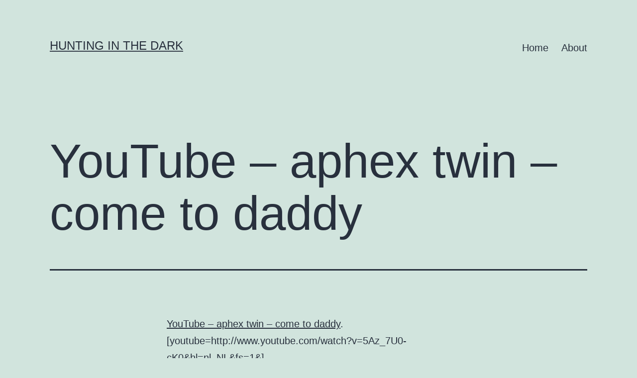

--- FILE ---
content_type: text/html; charset=UTF-8
request_url: http://huntinginthedark.wouterhuis.com/youtube-aphex-twin-come-to-daddy/
body_size: 8534
content:
<!doctype html>
<html lang="en-US" >
<head>
	<meta charset="UTF-8" />
	<meta name="viewport" content="width=device-width, initial-scale=1" />
	<title>YouTube – aphex twin – come to daddy &#8211; HUNTING IN THE DARK</title>
<meta name='robots' content='max-image-preview:large' />
<link rel='dns-prefetch' href='//cdn.jsdelivr.net' />
<link rel='dns-prefetch' href='//fonts.googleapis.com' />
<link rel="alternate" type="application/rss+xml" title="HUNTING IN THE DARK &raquo; Feed" href="https://huntinginthedark.wouterhuis.com/feed/" />
<link rel="alternate" type="application/rss+xml" title="HUNTING IN THE DARK &raquo; Comments Feed" href="https://huntinginthedark.wouterhuis.com/comments/feed/" />
<script>
window._wpemojiSettings = {"baseUrl":"https:\/\/s.w.org\/images\/core\/emoji\/15.0.3\/72x72\/","ext":".png","svgUrl":"https:\/\/s.w.org\/images\/core\/emoji\/15.0.3\/svg\/","svgExt":".svg","source":{"concatemoji":"http:\/\/huntinginthedark.wouterhuis.com\/wp-includes\/js\/wp-emoji-release.min.js?ver=6.6.4"}};
/*! This file is auto-generated */
!function(i,n){var o,s,e;function c(e){try{var t={supportTests:e,timestamp:(new Date).valueOf()};sessionStorage.setItem(o,JSON.stringify(t))}catch(e){}}function p(e,t,n){e.clearRect(0,0,e.canvas.width,e.canvas.height),e.fillText(t,0,0);var t=new Uint32Array(e.getImageData(0,0,e.canvas.width,e.canvas.height).data),r=(e.clearRect(0,0,e.canvas.width,e.canvas.height),e.fillText(n,0,0),new Uint32Array(e.getImageData(0,0,e.canvas.width,e.canvas.height).data));return t.every(function(e,t){return e===r[t]})}function u(e,t,n){switch(t){case"flag":return n(e,"\ud83c\udff3\ufe0f\u200d\u26a7\ufe0f","\ud83c\udff3\ufe0f\u200b\u26a7\ufe0f")?!1:!n(e,"\ud83c\uddfa\ud83c\uddf3","\ud83c\uddfa\u200b\ud83c\uddf3")&&!n(e,"\ud83c\udff4\udb40\udc67\udb40\udc62\udb40\udc65\udb40\udc6e\udb40\udc67\udb40\udc7f","\ud83c\udff4\u200b\udb40\udc67\u200b\udb40\udc62\u200b\udb40\udc65\u200b\udb40\udc6e\u200b\udb40\udc67\u200b\udb40\udc7f");case"emoji":return!n(e,"\ud83d\udc26\u200d\u2b1b","\ud83d\udc26\u200b\u2b1b")}return!1}function f(e,t,n){var r="undefined"!=typeof WorkerGlobalScope&&self instanceof WorkerGlobalScope?new OffscreenCanvas(300,150):i.createElement("canvas"),a=r.getContext("2d",{willReadFrequently:!0}),o=(a.textBaseline="top",a.font="600 32px Arial",{});return e.forEach(function(e){o[e]=t(a,e,n)}),o}function t(e){var t=i.createElement("script");t.src=e,t.defer=!0,i.head.appendChild(t)}"undefined"!=typeof Promise&&(o="wpEmojiSettingsSupports",s=["flag","emoji"],n.supports={everything:!0,everythingExceptFlag:!0},e=new Promise(function(e){i.addEventListener("DOMContentLoaded",e,{once:!0})}),new Promise(function(t){var n=function(){try{var e=JSON.parse(sessionStorage.getItem(o));if("object"==typeof e&&"number"==typeof e.timestamp&&(new Date).valueOf()<e.timestamp+604800&&"object"==typeof e.supportTests)return e.supportTests}catch(e){}return null}();if(!n){if("undefined"!=typeof Worker&&"undefined"!=typeof OffscreenCanvas&&"undefined"!=typeof URL&&URL.createObjectURL&&"undefined"!=typeof Blob)try{var e="postMessage("+f.toString()+"("+[JSON.stringify(s),u.toString(),p.toString()].join(",")+"));",r=new Blob([e],{type:"text/javascript"}),a=new Worker(URL.createObjectURL(r),{name:"wpTestEmojiSupports"});return void(a.onmessage=function(e){c(n=e.data),a.terminate(),t(n)})}catch(e){}c(n=f(s,u,p))}t(n)}).then(function(e){for(var t in e)n.supports[t]=e[t],n.supports.everything=n.supports.everything&&n.supports[t],"flag"!==t&&(n.supports.everythingExceptFlag=n.supports.everythingExceptFlag&&n.supports[t]);n.supports.everythingExceptFlag=n.supports.everythingExceptFlag&&!n.supports.flag,n.DOMReady=!1,n.readyCallback=function(){n.DOMReady=!0}}).then(function(){return e}).then(function(){var e;n.supports.everything||(n.readyCallback(),(e=n.source||{}).concatemoji?t(e.concatemoji):e.wpemoji&&e.twemoji&&(t(e.twemoji),t(e.wpemoji)))}))}((window,document),window._wpemojiSettings);
</script>
<style id='wp-emoji-styles-inline-css'>

	img.wp-smiley, img.emoji {
		display: inline !important;
		border: none !important;
		box-shadow: none !important;
		height: 1em !important;
		width: 1em !important;
		margin: 0 0.07em !important;
		vertical-align: -0.1em !important;
		background: none !important;
		padding: 0 !important;
	}
</style>
<link rel='stylesheet' id='wp-block-library-css' href='http://huntinginthedark.wouterhuis.com/wp-includes/css/dist/block-library/style.min.css?ver=6.6.4' media='all' />
<style id='wp-block-library-inline-css'>
.is-style-easl-flow-block-style, .editor-styles-wrapper .is-style-easl-flow-block-style { font-family: 'Flow Block'; }
.is-style-easl-flow-block-style, .editor-styles-wrapper .is-style-easl-flow-block-style { font-family: 'Flow Block'; }
.is-style-easl-flow-block-style, .editor-styles-wrapper .is-style-easl-flow-block-style { font-family: 'Flow Block'; }
.is-style-easl-flow-block-style, .editor-styles-wrapper .is-style-easl-flow-block-style { font-family: 'Flow Block'; }
.is-style-easl-flow-block-style, .editor-styles-wrapper .is-style-easl-flow-block-style { font-family: 'Flow Block'; }
.is-style-easl-flow-block-style, .editor-styles-wrapper .is-style-easl-flow-block-style { font-family: 'Flow Block'; }
.is-style-easl-flow-block-style, .editor-styles-wrapper .is-style-easl-flow-block-style { font-family: 'Flow Block'; }
.is-style-easl-flow-block-style, .editor-styles-wrapper .is-style-easl-flow-block-style { font-family: 'Flow Block'; }
.is-style-easl-flow-block-style, .editor-styles-wrapper .is-style-easl-flow-block-style { font-family: 'Flow Block'; }
.is-style-easl-flow-block-style, .editor-styles-wrapper .is-style-easl-flow-block-style { font-family: 'Flow Block'; }
.is-style-easl-flow-block-style, .editor-styles-wrapper .is-style-easl-flow-block-style { font-family: 'Flow Block'; }
</style>
<style id='wp-block-library-theme-inline-css'>
.wp-block-audio :where(figcaption){color:#555;font-size:13px;text-align:center}.is-dark-theme .wp-block-audio :where(figcaption){color:#ffffffa6}.wp-block-audio{margin:0 0 1em}.wp-block-code{border:1px solid #ccc;border-radius:4px;font-family:Menlo,Consolas,monaco,monospace;padding:.8em 1em}.wp-block-embed :where(figcaption){color:#555;font-size:13px;text-align:center}.is-dark-theme .wp-block-embed :where(figcaption){color:#ffffffa6}.wp-block-embed{margin:0 0 1em}.blocks-gallery-caption{color:#555;font-size:13px;text-align:center}.is-dark-theme .blocks-gallery-caption{color:#ffffffa6}:root :where(.wp-block-image figcaption){color:#555;font-size:13px;text-align:center}.is-dark-theme :root :where(.wp-block-image figcaption){color:#ffffffa6}.wp-block-image{margin:0 0 1em}.wp-block-pullquote{border-bottom:4px solid;border-top:4px solid;color:currentColor;margin-bottom:1.75em}.wp-block-pullquote cite,.wp-block-pullquote footer,.wp-block-pullquote__citation{color:currentColor;font-size:.8125em;font-style:normal;text-transform:uppercase}.wp-block-quote{border-left:.25em solid;margin:0 0 1.75em;padding-left:1em}.wp-block-quote cite,.wp-block-quote footer{color:currentColor;font-size:.8125em;font-style:normal;position:relative}.wp-block-quote.has-text-align-right{border-left:none;border-right:.25em solid;padding-left:0;padding-right:1em}.wp-block-quote.has-text-align-center{border:none;padding-left:0}.wp-block-quote.is-large,.wp-block-quote.is-style-large,.wp-block-quote.is-style-plain{border:none}.wp-block-search .wp-block-search__label{font-weight:700}.wp-block-search__button{border:1px solid #ccc;padding:.375em .625em}:where(.wp-block-group.has-background){padding:1.25em 2.375em}.wp-block-separator.has-css-opacity{opacity:.4}.wp-block-separator{border:none;border-bottom:2px solid;margin-left:auto;margin-right:auto}.wp-block-separator.has-alpha-channel-opacity{opacity:1}.wp-block-separator:not(.is-style-wide):not(.is-style-dots){width:100px}.wp-block-separator.has-background:not(.is-style-dots){border-bottom:none;height:1px}.wp-block-separator.has-background:not(.is-style-wide):not(.is-style-dots){height:2px}.wp-block-table{margin:0 0 1em}.wp-block-table td,.wp-block-table th{word-break:normal}.wp-block-table :where(figcaption){color:#555;font-size:13px;text-align:center}.is-dark-theme .wp-block-table :where(figcaption){color:#ffffffa6}.wp-block-video :where(figcaption){color:#555;font-size:13px;text-align:center}.is-dark-theme .wp-block-video :where(figcaption){color:#ffffffa6}.wp-block-video{margin:0 0 1em}:root :where(.wp-block-template-part.has-background){margin-bottom:0;margin-top:0;padding:1.25em 2.375em}
</style>
<link rel='stylesheet' id='twenty-twenty-one-custom-color-overrides-css' href='http://huntinginthedark.wouterhuis.com/wp-content/themes/twentytwentyone/assets/css/custom-color-overrides.css?ver=2.3' media='all' />
<style id='classic-theme-styles-inline-css'>
/*! This file is auto-generated */
.wp-block-button__link{color:#fff;background-color:#32373c;border-radius:9999px;box-shadow:none;text-decoration:none;padding:calc(.667em + 2px) calc(1.333em + 2px);font-size:1.125em}.wp-block-file__button{background:#32373c;color:#fff;text-decoration:none}
</style>
<style id='global-styles-inline-css'>
:root{--wp--preset--aspect-ratio--square: 1;--wp--preset--aspect-ratio--4-3: 4/3;--wp--preset--aspect-ratio--3-4: 3/4;--wp--preset--aspect-ratio--3-2: 3/2;--wp--preset--aspect-ratio--2-3: 2/3;--wp--preset--aspect-ratio--16-9: 16/9;--wp--preset--aspect-ratio--9-16: 9/16;--wp--preset--color--black: #000000;--wp--preset--color--cyan-bluish-gray: #abb8c3;--wp--preset--color--white: #FFFFFF;--wp--preset--color--pale-pink: #f78da7;--wp--preset--color--vivid-red: #cf2e2e;--wp--preset--color--luminous-vivid-orange: #ff6900;--wp--preset--color--luminous-vivid-amber: #fcb900;--wp--preset--color--light-green-cyan: #7bdcb5;--wp--preset--color--vivid-green-cyan: #00d084;--wp--preset--color--pale-cyan-blue: #8ed1fc;--wp--preset--color--vivid-cyan-blue: #0693e3;--wp--preset--color--vivid-purple: #9b51e0;--wp--preset--color--dark-gray: #28303D;--wp--preset--color--gray: #39414D;--wp--preset--color--green: #D1E4DD;--wp--preset--color--blue: #D1DFE4;--wp--preset--color--purple: #D1D1E4;--wp--preset--color--red: #E4D1D1;--wp--preset--color--orange: #E4DAD1;--wp--preset--color--yellow: #EEEADD;--wp--preset--gradient--vivid-cyan-blue-to-vivid-purple: linear-gradient(135deg,rgba(6,147,227,1) 0%,rgb(155,81,224) 100%);--wp--preset--gradient--light-green-cyan-to-vivid-green-cyan: linear-gradient(135deg,rgb(122,220,180) 0%,rgb(0,208,130) 100%);--wp--preset--gradient--luminous-vivid-amber-to-luminous-vivid-orange: linear-gradient(135deg,rgba(252,185,0,1) 0%,rgba(255,105,0,1) 100%);--wp--preset--gradient--luminous-vivid-orange-to-vivid-red: linear-gradient(135deg,rgba(255,105,0,1) 0%,rgb(207,46,46) 100%);--wp--preset--gradient--very-light-gray-to-cyan-bluish-gray: linear-gradient(135deg,rgb(238,238,238) 0%,rgb(169,184,195) 100%);--wp--preset--gradient--cool-to-warm-spectrum: linear-gradient(135deg,rgb(74,234,220) 0%,rgb(151,120,209) 20%,rgb(207,42,186) 40%,rgb(238,44,130) 60%,rgb(251,105,98) 80%,rgb(254,248,76) 100%);--wp--preset--gradient--blush-light-purple: linear-gradient(135deg,rgb(255,206,236) 0%,rgb(152,150,240) 100%);--wp--preset--gradient--blush-bordeaux: linear-gradient(135deg,rgb(254,205,165) 0%,rgb(254,45,45) 50%,rgb(107,0,62) 100%);--wp--preset--gradient--luminous-dusk: linear-gradient(135deg,rgb(255,203,112) 0%,rgb(199,81,192) 50%,rgb(65,88,208) 100%);--wp--preset--gradient--pale-ocean: linear-gradient(135deg,rgb(255,245,203) 0%,rgb(182,227,212) 50%,rgb(51,167,181) 100%);--wp--preset--gradient--electric-grass: linear-gradient(135deg,rgb(202,248,128) 0%,rgb(113,206,126) 100%);--wp--preset--gradient--midnight: linear-gradient(135deg,rgb(2,3,129) 0%,rgb(40,116,252) 100%);--wp--preset--gradient--purple-to-yellow: linear-gradient(160deg, #D1D1E4 0%, #EEEADD 100%);--wp--preset--gradient--yellow-to-purple: linear-gradient(160deg, #EEEADD 0%, #D1D1E4 100%);--wp--preset--gradient--green-to-yellow: linear-gradient(160deg, #D1E4DD 0%, #EEEADD 100%);--wp--preset--gradient--yellow-to-green: linear-gradient(160deg, #EEEADD 0%, #D1E4DD 100%);--wp--preset--gradient--red-to-yellow: linear-gradient(160deg, #E4D1D1 0%, #EEEADD 100%);--wp--preset--gradient--yellow-to-red: linear-gradient(160deg, #EEEADD 0%, #E4D1D1 100%);--wp--preset--gradient--purple-to-red: linear-gradient(160deg, #D1D1E4 0%, #E4D1D1 100%);--wp--preset--gradient--red-to-purple: linear-gradient(160deg, #E4D1D1 0%, #D1D1E4 100%);--wp--preset--font-size--small: 18px;--wp--preset--font-size--medium: 20px;--wp--preset--font-size--large: 24px;--wp--preset--font-size--x-large: 42px;--wp--preset--font-size--extra-small: 16px;--wp--preset--font-size--normal: 20px;--wp--preset--font-size--extra-large: 40px;--wp--preset--font-size--huge: 96px;--wp--preset--font-size--gigantic: 144px;--wp--preset--spacing--20: 0.44rem;--wp--preset--spacing--30: 0.67rem;--wp--preset--spacing--40: 1rem;--wp--preset--spacing--50: 1.5rem;--wp--preset--spacing--60: 2.25rem;--wp--preset--spacing--70: 3.38rem;--wp--preset--spacing--80: 5.06rem;--wp--preset--shadow--natural: 6px 6px 9px rgba(0, 0, 0, 0.2);--wp--preset--shadow--deep: 12px 12px 50px rgba(0, 0, 0, 0.4);--wp--preset--shadow--sharp: 6px 6px 0px rgba(0, 0, 0, 0.2);--wp--preset--shadow--outlined: 6px 6px 0px -3px rgba(255, 255, 255, 1), 6px 6px rgba(0, 0, 0, 1);--wp--preset--shadow--crisp: 6px 6px 0px rgba(0, 0, 0, 1);}:where(.is-layout-flex){gap: 0.5em;}:where(.is-layout-grid){gap: 0.5em;}body .is-layout-flex{display: flex;}.is-layout-flex{flex-wrap: wrap;align-items: center;}.is-layout-flex > :is(*, div){margin: 0;}body .is-layout-grid{display: grid;}.is-layout-grid > :is(*, div){margin: 0;}:where(.wp-block-columns.is-layout-flex){gap: 2em;}:where(.wp-block-columns.is-layout-grid){gap: 2em;}:where(.wp-block-post-template.is-layout-flex){gap: 1.25em;}:where(.wp-block-post-template.is-layout-grid){gap: 1.25em;}.has-black-color{color: var(--wp--preset--color--black) !important;}.has-cyan-bluish-gray-color{color: var(--wp--preset--color--cyan-bluish-gray) !important;}.has-white-color{color: var(--wp--preset--color--white) !important;}.has-pale-pink-color{color: var(--wp--preset--color--pale-pink) !important;}.has-vivid-red-color{color: var(--wp--preset--color--vivid-red) !important;}.has-luminous-vivid-orange-color{color: var(--wp--preset--color--luminous-vivid-orange) !important;}.has-luminous-vivid-amber-color{color: var(--wp--preset--color--luminous-vivid-amber) !important;}.has-light-green-cyan-color{color: var(--wp--preset--color--light-green-cyan) !important;}.has-vivid-green-cyan-color{color: var(--wp--preset--color--vivid-green-cyan) !important;}.has-pale-cyan-blue-color{color: var(--wp--preset--color--pale-cyan-blue) !important;}.has-vivid-cyan-blue-color{color: var(--wp--preset--color--vivid-cyan-blue) !important;}.has-vivid-purple-color{color: var(--wp--preset--color--vivid-purple) !important;}.has-black-background-color{background-color: var(--wp--preset--color--black) !important;}.has-cyan-bluish-gray-background-color{background-color: var(--wp--preset--color--cyan-bluish-gray) !important;}.has-white-background-color{background-color: var(--wp--preset--color--white) !important;}.has-pale-pink-background-color{background-color: var(--wp--preset--color--pale-pink) !important;}.has-vivid-red-background-color{background-color: var(--wp--preset--color--vivid-red) !important;}.has-luminous-vivid-orange-background-color{background-color: var(--wp--preset--color--luminous-vivid-orange) !important;}.has-luminous-vivid-amber-background-color{background-color: var(--wp--preset--color--luminous-vivid-amber) !important;}.has-light-green-cyan-background-color{background-color: var(--wp--preset--color--light-green-cyan) !important;}.has-vivid-green-cyan-background-color{background-color: var(--wp--preset--color--vivid-green-cyan) !important;}.has-pale-cyan-blue-background-color{background-color: var(--wp--preset--color--pale-cyan-blue) !important;}.has-vivid-cyan-blue-background-color{background-color: var(--wp--preset--color--vivid-cyan-blue) !important;}.has-vivid-purple-background-color{background-color: var(--wp--preset--color--vivid-purple) !important;}.has-black-border-color{border-color: var(--wp--preset--color--black) !important;}.has-cyan-bluish-gray-border-color{border-color: var(--wp--preset--color--cyan-bluish-gray) !important;}.has-white-border-color{border-color: var(--wp--preset--color--white) !important;}.has-pale-pink-border-color{border-color: var(--wp--preset--color--pale-pink) !important;}.has-vivid-red-border-color{border-color: var(--wp--preset--color--vivid-red) !important;}.has-luminous-vivid-orange-border-color{border-color: var(--wp--preset--color--luminous-vivid-orange) !important;}.has-luminous-vivid-amber-border-color{border-color: var(--wp--preset--color--luminous-vivid-amber) !important;}.has-light-green-cyan-border-color{border-color: var(--wp--preset--color--light-green-cyan) !important;}.has-vivid-green-cyan-border-color{border-color: var(--wp--preset--color--vivid-green-cyan) !important;}.has-pale-cyan-blue-border-color{border-color: var(--wp--preset--color--pale-cyan-blue) !important;}.has-vivid-cyan-blue-border-color{border-color: var(--wp--preset--color--vivid-cyan-blue) !important;}.has-vivid-purple-border-color{border-color: var(--wp--preset--color--vivid-purple) !important;}.has-vivid-cyan-blue-to-vivid-purple-gradient-background{background: var(--wp--preset--gradient--vivid-cyan-blue-to-vivid-purple) !important;}.has-light-green-cyan-to-vivid-green-cyan-gradient-background{background: var(--wp--preset--gradient--light-green-cyan-to-vivid-green-cyan) !important;}.has-luminous-vivid-amber-to-luminous-vivid-orange-gradient-background{background: var(--wp--preset--gradient--luminous-vivid-amber-to-luminous-vivid-orange) !important;}.has-luminous-vivid-orange-to-vivid-red-gradient-background{background: var(--wp--preset--gradient--luminous-vivid-orange-to-vivid-red) !important;}.has-very-light-gray-to-cyan-bluish-gray-gradient-background{background: var(--wp--preset--gradient--very-light-gray-to-cyan-bluish-gray) !important;}.has-cool-to-warm-spectrum-gradient-background{background: var(--wp--preset--gradient--cool-to-warm-spectrum) !important;}.has-blush-light-purple-gradient-background{background: var(--wp--preset--gradient--blush-light-purple) !important;}.has-blush-bordeaux-gradient-background{background: var(--wp--preset--gradient--blush-bordeaux) !important;}.has-luminous-dusk-gradient-background{background: var(--wp--preset--gradient--luminous-dusk) !important;}.has-pale-ocean-gradient-background{background: var(--wp--preset--gradient--pale-ocean) !important;}.has-electric-grass-gradient-background{background: var(--wp--preset--gradient--electric-grass) !important;}.has-midnight-gradient-background{background: var(--wp--preset--gradient--midnight) !important;}.has-small-font-size{font-size: var(--wp--preset--font-size--small) !important;}.has-medium-font-size{font-size: var(--wp--preset--font-size--medium) !important;}.has-large-font-size{font-size: var(--wp--preset--font-size--large) !important;}.has-x-large-font-size{font-size: var(--wp--preset--font-size--x-large) !important;}
:where(.wp-block-post-template.is-layout-flex){gap: 1.25em;}:where(.wp-block-post-template.is-layout-grid){gap: 1.25em;}
:where(.wp-block-columns.is-layout-flex){gap: 2em;}:where(.wp-block-columns.is-layout-grid){gap: 2em;}
:root :where(.wp-block-pullquote){font-size: 1.5em;line-height: 1.6;}
</style>
<link rel='stylesheet' id='easl_frontend_components_styles-css' href='http://huntinginthedark.wouterhuis.com/wp-content/plugins/ea-styles-library/build/frontend.css?ver=2.0.1' media='' />
<link rel='stylesheet' id='flow-block-google-fonts-css' href='https://fonts.googleapis.com/css2?family=Flow+Block&#038;display=swap&#038;ver=2.0.1' media='' />
<link rel='stylesheet' id='twenty-twenty-one-style-css' href='http://huntinginthedark.wouterhuis.com/wp-content/themes/twentytwentyone/style.css?ver=2.3' media='all' />
<link rel='stylesheet' id='twenty-twenty-one-print-style-css' href='http://huntinginthedark.wouterhuis.com/wp-content/themes/twentytwentyone/assets/css/print.css?ver=2.3' media='print' />
<script src="http://huntinginthedark.wouterhuis.com/wp-includes/js/jquery/jquery.min.js?ver=3.7.1" id="jquery-core-js"></script>
<script src="http://huntinginthedark.wouterhuis.com/wp-includes/js/jquery/jquery-migrate.min.js?ver=3.4.1" id="jquery-migrate-js"></script>
<script src="http://huntinginthedark.wouterhuis.com/wp-content/plugins/ea-styles-library/build/frontend.js?ver=2.0.1" id="easl_frontend_components-js"></script>
<script id="twenty-twenty-one-ie11-polyfills-js-after">
( Element.prototype.matches && Element.prototype.closest && window.NodeList && NodeList.prototype.forEach ) || document.write( '<script src="http://huntinginthedark.wouterhuis.com/wp-content/themes/twentytwentyone/assets/js/polyfills.js?ver=2.3"></scr' + 'ipt>' );
</script>
<script src="http://huntinginthedark.wouterhuis.com/wp-content/themes/twentytwentyone/assets/js/primary-navigation.js?ver=2.3" id="twenty-twenty-one-primary-navigation-script-js" defer data-wp-strategy="defer"></script>
<link rel="https://api.w.org/" href="https://huntinginthedark.wouterhuis.com/wp-json/" /><link rel="alternate" title="JSON" type="application/json" href="https://huntinginthedark.wouterhuis.com/wp-json/wp/v2/posts/466" /><link rel="EditURI" type="application/rsd+xml" title="RSD" href="https://huntinginthedark.wouterhuis.com/xmlrpc.php?rsd" />
<meta name="generator" content="WordPress 6.6.4" />
<link rel="canonical" href="https://huntinginthedark.wouterhuis.com/youtube-aphex-twin-come-to-daddy/" />
<link rel='shortlink' href='https://huntinginthedark.wouterhuis.com/?p=466' />
<link rel="alternate" title="oEmbed (JSON)" type="application/json+oembed" href="https://huntinginthedark.wouterhuis.com/wp-json/oembed/1.0/embed?url=https%3A%2F%2Fhuntinginthedark.wouterhuis.com%2Fyoutube-aphex-twin-come-to-daddy%2F" />
<link rel="alternate" title="oEmbed (XML)" type="text/xml+oembed" href="https://huntinginthedark.wouterhuis.com/wp-json/oembed/1.0/embed?url=https%3A%2F%2Fhuntinginthedark.wouterhuis.com%2Fyoutube-aphex-twin-come-to-daddy%2F&#038;format=xml" />
</head>

<body class="post-template-default single single-post postid-466 single-format-standard wp-embed-responsive is-light-theme no-js singular has-main-navigation">
<div id="page" class="site">
	<a class="skip-link screen-reader-text" href="#content">
		Skip to content	</a>

	
<header id="masthead" class="site-header has-title-and-tagline has-menu">

	

<div class="site-branding">

	
						<p class="site-title"><a href="https://huntinginthedark.wouterhuis.com/">HUNTING IN THE DARK</a></p>
			
	</div><!-- .site-branding -->
	
	<nav id="site-navigation" class="primary-navigation" aria-label="Primary menu">
		<div class="menu-button-container">
			<button id="primary-mobile-menu" class="button" aria-controls="primary-menu-list" aria-expanded="false">
				<span class="dropdown-icon open">Menu					<svg class="svg-icon" width="24" height="24" aria-hidden="true" role="img" focusable="false" viewBox="0 0 24 24" fill="none" xmlns="http://www.w3.org/2000/svg"><path fill-rule="evenodd" clip-rule="evenodd" d="M4.5 6H19.5V7.5H4.5V6ZM4.5 12H19.5V13.5H4.5V12ZM19.5 18H4.5V19.5H19.5V18Z" fill="currentColor"/></svg>				</span>
				<span class="dropdown-icon close">Close					<svg class="svg-icon" width="24" height="24" aria-hidden="true" role="img" focusable="false" viewBox="0 0 24 24" fill="none" xmlns="http://www.w3.org/2000/svg"><path fill-rule="evenodd" clip-rule="evenodd" d="M12 10.9394L5.53033 4.46973L4.46967 5.53039L10.9393 12.0001L4.46967 18.4697L5.53033 19.5304L12 13.0607L18.4697 19.5304L19.5303 18.4697L13.0607 12.0001L19.5303 5.53039L18.4697 4.46973L12 10.9394Z" fill="currentColor"/></svg>				</span>
			</button><!-- #primary-mobile-menu -->
		</div><!-- .menu-button-container -->
		<div class="primary-menu-container"><ul id="primary-menu-list" class="menu-wrapper"><li id="menu-item-6992" class="menu-item menu-item-type-custom menu-item-object-custom menu-item-6992"><a href="http://huntinginthedark.wouterhuis.com">Home</a></li>
<li id="menu-item-6993" class="menu-item menu-item-type-post_type menu-item-object-page menu-item-6993"><a href="https://huntinginthedark.wouterhuis.com/about/">About</a></li>
</ul></div>	</nav><!-- #site-navigation -->
	
</header><!-- #masthead -->

	<div id="content" class="site-content">
		<div id="primary" class="content-area">
			<main id="main" class="site-main">

<article id="post-466" class="post-466 post type-post status-publish format-standard hentry category-index-index tag-music-music-video entry">

	<header class="entry-header alignwide">
		<h1 class="entry-title">YouTube – aphex twin – come to daddy</h1>			</header><!-- .entry-header -->

	<div class="entry-content">
		<p><a href="http://www.youtube.com/watch?v=5Az_7U0-cK0">YouTube &#8211; aphex twin &#8211; come to daddy</a>.</p>
<p>[youtube=http://www.youtube.com/watch?v=5Az_7U0-cK0&amp;hl=nl_NL&amp;fs=1&amp;]</p>
	</div><!-- .entry-content -->

	<footer class="entry-footer default-max-width">
		<div class="posted-by"><span class="posted-on">Published <time class="entry-date published updated" datetime="2010-03-18T16:36:11+00:00">03/18/2010</time></span><span class="byline">By <a href="https://huntinginthedark.wouterhuis.com/author/indexandindex/" rel="author">wtrhs</a></span></div><div class="post-taxonomies"><span class="cat-links">Categorized as <a href="https://huntinginthedark.wouterhuis.com/category/index-index/" rel="category tag">Index &amp; Index</a> </span><span class="tags-links">Tagged <a href="https://huntinginthedark.wouterhuis.com/tag/music-music-video/" rel="tag">music, music video</a></span></div>	</footer><!-- .entry-footer -->

				
</article><!-- #post-466 -->

	<nav class="navigation post-navigation" aria-label="Posts">
		<h2 class="screen-reader-text">Post navigation</h2>
		<div class="nav-links"><div class="nav-previous"><a href="https://huntinginthedark.wouterhuis.com/youtube-rabbit-in-your-headlight-by-unkle-3/" rel="prev"><p class="meta-nav"><svg class="svg-icon" width="24" height="24" aria-hidden="true" role="img" focusable="false" viewBox="0 0 24 24" fill="none" xmlns="http://www.w3.org/2000/svg"><path fill-rule="evenodd" clip-rule="evenodd" d="M20 13v-2H8l4-4-1-2-7 7 7 7 1-2-4-4z" fill="currentColor"/></svg>Previous post</p><p class="post-title">YouTube – Rabbit in your headlight by UNKLE</p></a></div><div class="nav-next"><a href="https://huntinginthedark.wouterhuis.com/aphex-twin-window-licker-original-long-version/" rel="next"><p class="meta-nav">Next post<svg class="svg-icon" width="24" height="24" aria-hidden="true" role="img" focusable="false" viewBox="0 0 24 24" fill="none" xmlns="http://www.w3.org/2000/svg"><path fill-rule="evenodd" clip-rule="evenodd" d="m4 13v-2h12l-4-4 1-2 7 7-7 7-1-2 4-4z" fill="currentColor"/></svg></p><p class="post-title">Aphex Twin – Window Licker (Original, Long Version)</p></a></div></div>
	</nav>			</main><!-- #main -->
		</div><!-- #primary -->
	</div><!-- #content -->

	
	<aside class="widget-area">
		<section id="search-3" class="widget widget_search"><form role="search"  method="get" class="search-form" action="https://huntinginthedark.wouterhuis.com/">
	<label for="search-form-1">Search&hellip;</label>
	<input type="search" id="search-form-1" class="search-field" value="" name="s" />
	<input type="submit" class="search-submit" value="Search" />
</form>
</section><section id="archives-2" class="widget widget_archive"><h2 class="widget-title">Archives</h2>		<label class="screen-reader-text" for="archives-dropdown-2">Archives</label>
		<select id="archives-dropdown-2" name="archive-dropdown">
			
			<option value="">Select Month</option>
				<option value='https://huntinginthedark.wouterhuis.com/2025/10/'> October 2025 </option>
	<option value='https://huntinginthedark.wouterhuis.com/2025/08/'> August 2025 </option>
	<option value='https://huntinginthedark.wouterhuis.com/2024/10/'> October 2024 </option>
	<option value='https://huntinginthedark.wouterhuis.com/2024/09/'> September 2024 </option>
	<option value='https://huntinginthedark.wouterhuis.com/2024/08/'> August 2024 </option>
	<option value='https://huntinginthedark.wouterhuis.com/2024/07/'> July 2024 </option>
	<option value='https://huntinginthedark.wouterhuis.com/2024/05/'> May 2024 </option>
	<option value='https://huntinginthedark.wouterhuis.com/2024/03/'> March 2024 </option>
	<option value='https://huntinginthedark.wouterhuis.com/2023/11/'> November 2023 </option>
	<option value='https://huntinginthedark.wouterhuis.com/2023/07/'> July 2023 </option>
	<option value='https://huntinginthedark.wouterhuis.com/2023/06/'> June 2023 </option>
	<option value='https://huntinginthedark.wouterhuis.com/2023/01/'> January 2023 </option>
	<option value='https://huntinginthedark.wouterhuis.com/2022/12/'> December 2022 </option>
	<option value='https://huntinginthedark.wouterhuis.com/2022/10/'> October 2022 </option>
	<option value='https://huntinginthedark.wouterhuis.com/2022/04/'> April 2022 </option>
	<option value='https://huntinginthedark.wouterhuis.com/2022/03/'> March 2022 </option>
	<option value='https://huntinginthedark.wouterhuis.com/2021/07/'> July 2021 </option>
	<option value='https://huntinginthedark.wouterhuis.com/2021/06/'> June 2021 </option>
	<option value='https://huntinginthedark.wouterhuis.com/2021/04/'> April 2021 </option>
	<option value='https://huntinginthedark.wouterhuis.com/2021/02/'> February 2021 </option>
	<option value='https://huntinginthedark.wouterhuis.com/2020/09/'> September 2020 </option>
	<option value='https://huntinginthedark.wouterhuis.com/2020/07/'> July 2020 </option>
	<option value='https://huntinginthedark.wouterhuis.com/2020/06/'> June 2020 </option>
	<option value='https://huntinginthedark.wouterhuis.com/2020/04/'> April 2020 </option>
	<option value='https://huntinginthedark.wouterhuis.com/2020/03/'> March 2020 </option>
	<option value='https://huntinginthedark.wouterhuis.com/2020/01/'> January 2020 </option>
	<option value='https://huntinginthedark.wouterhuis.com/2019/12/'> December 2019 </option>
	<option value='https://huntinginthedark.wouterhuis.com/2019/11/'> November 2019 </option>
	<option value='https://huntinginthedark.wouterhuis.com/2019/10/'> October 2019 </option>
	<option value='https://huntinginthedark.wouterhuis.com/2019/09/'> September 2019 </option>
	<option value='https://huntinginthedark.wouterhuis.com/2019/08/'> August 2019 </option>
	<option value='https://huntinginthedark.wouterhuis.com/2019/06/'> June 2019 </option>
	<option value='https://huntinginthedark.wouterhuis.com/2019/05/'> May 2019 </option>
	<option value='https://huntinginthedark.wouterhuis.com/2019/04/'> April 2019 </option>
	<option value='https://huntinginthedark.wouterhuis.com/2019/03/'> March 2019 </option>
	<option value='https://huntinginthedark.wouterhuis.com/2019/01/'> January 2019 </option>
	<option value='https://huntinginthedark.wouterhuis.com/2018/12/'> December 2018 </option>
	<option value='https://huntinginthedark.wouterhuis.com/2018/11/'> November 2018 </option>
	<option value='https://huntinginthedark.wouterhuis.com/2018/10/'> October 2018 </option>
	<option value='https://huntinginthedark.wouterhuis.com/2018/09/'> September 2018 </option>
	<option value='https://huntinginthedark.wouterhuis.com/2018/08/'> August 2018 </option>
	<option value='https://huntinginthedark.wouterhuis.com/2018/06/'> June 2018 </option>
	<option value='https://huntinginthedark.wouterhuis.com/2018/04/'> April 2018 </option>
	<option value='https://huntinginthedark.wouterhuis.com/2018/02/'> February 2018 </option>
	<option value='https://huntinginthedark.wouterhuis.com/2018/01/'> January 2018 </option>
	<option value='https://huntinginthedark.wouterhuis.com/2017/12/'> December 2017 </option>
	<option value='https://huntinginthedark.wouterhuis.com/2017/09/'> September 2017 </option>
	<option value='https://huntinginthedark.wouterhuis.com/2017/08/'> August 2017 </option>
	<option value='https://huntinginthedark.wouterhuis.com/2017/07/'> July 2017 </option>
	<option value='https://huntinginthedark.wouterhuis.com/2017/06/'> June 2017 </option>
	<option value='https://huntinginthedark.wouterhuis.com/2017/05/'> May 2017 </option>
	<option value='https://huntinginthedark.wouterhuis.com/2017/04/'> April 2017 </option>
	<option value='https://huntinginthedark.wouterhuis.com/2017/03/'> March 2017 </option>
	<option value='https://huntinginthedark.wouterhuis.com/2017/02/'> February 2017 </option>
	<option value='https://huntinginthedark.wouterhuis.com/2017/01/'> January 2017 </option>
	<option value='https://huntinginthedark.wouterhuis.com/2016/12/'> December 2016 </option>
	<option value='https://huntinginthedark.wouterhuis.com/2016/11/'> November 2016 </option>
	<option value='https://huntinginthedark.wouterhuis.com/2016/08/'> August 2016 </option>
	<option value='https://huntinginthedark.wouterhuis.com/2016/07/'> July 2016 </option>
	<option value='https://huntinginthedark.wouterhuis.com/2016/05/'> May 2016 </option>
	<option value='https://huntinginthedark.wouterhuis.com/2016/04/'> April 2016 </option>
	<option value='https://huntinginthedark.wouterhuis.com/2016/03/'> March 2016 </option>
	<option value='https://huntinginthedark.wouterhuis.com/2016/02/'> February 2016 </option>
	<option value='https://huntinginthedark.wouterhuis.com/2016/01/'> January 2016 </option>
	<option value='https://huntinginthedark.wouterhuis.com/2015/12/'> December 2015 </option>
	<option value='https://huntinginthedark.wouterhuis.com/2015/11/'> November 2015 </option>
	<option value='https://huntinginthedark.wouterhuis.com/2015/10/'> October 2015 </option>
	<option value='https://huntinginthedark.wouterhuis.com/2015/07/'> July 2015 </option>
	<option value='https://huntinginthedark.wouterhuis.com/2015/06/'> June 2015 </option>
	<option value='https://huntinginthedark.wouterhuis.com/2015/05/'> May 2015 </option>
	<option value='https://huntinginthedark.wouterhuis.com/2015/04/'> April 2015 </option>
	<option value='https://huntinginthedark.wouterhuis.com/2015/03/'> March 2015 </option>
	<option value='https://huntinginthedark.wouterhuis.com/2015/02/'> February 2015 </option>
	<option value='https://huntinginthedark.wouterhuis.com/2015/01/'> January 2015 </option>
	<option value='https://huntinginthedark.wouterhuis.com/2014/12/'> December 2014 </option>
	<option value='https://huntinginthedark.wouterhuis.com/2014/11/'> November 2014 </option>
	<option value='https://huntinginthedark.wouterhuis.com/2014/10/'> October 2014 </option>
	<option value='https://huntinginthedark.wouterhuis.com/2014/09/'> September 2014 </option>
	<option value='https://huntinginthedark.wouterhuis.com/2014/08/'> August 2014 </option>
	<option value='https://huntinginthedark.wouterhuis.com/2014/07/'> July 2014 </option>
	<option value='https://huntinginthedark.wouterhuis.com/2014/06/'> June 2014 </option>
	<option value='https://huntinginthedark.wouterhuis.com/2014/05/'> May 2014 </option>
	<option value='https://huntinginthedark.wouterhuis.com/2014/03/'> March 2014 </option>
	<option value='https://huntinginthedark.wouterhuis.com/2014/02/'> February 2014 </option>
	<option value='https://huntinginthedark.wouterhuis.com/2014/01/'> January 2014 </option>
	<option value='https://huntinginthedark.wouterhuis.com/2013/12/'> December 2013 </option>
	<option value='https://huntinginthedark.wouterhuis.com/2013/11/'> November 2013 </option>
	<option value='https://huntinginthedark.wouterhuis.com/2013/10/'> October 2013 </option>
	<option value='https://huntinginthedark.wouterhuis.com/2013/09/'> September 2013 </option>
	<option value='https://huntinginthedark.wouterhuis.com/2013/08/'> August 2013 </option>
	<option value='https://huntinginthedark.wouterhuis.com/2013/07/'> July 2013 </option>
	<option value='https://huntinginthedark.wouterhuis.com/2013/05/'> May 2013 </option>
	<option value='https://huntinginthedark.wouterhuis.com/2013/03/'> March 2013 </option>
	<option value='https://huntinginthedark.wouterhuis.com/2013/02/'> February 2013 </option>
	<option value='https://huntinginthedark.wouterhuis.com/2013/01/'> January 2013 </option>
	<option value='https://huntinginthedark.wouterhuis.com/2012/12/'> December 2012 </option>
	<option value='https://huntinginthedark.wouterhuis.com/2012/11/'> November 2012 </option>
	<option value='https://huntinginthedark.wouterhuis.com/2012/10/'> October 2012 </option>
	<option value='https://huntinginthedark.wouterhuis.com/2012/09/'> September 2012 </option>
	<option value='https://huntinginthedark.wouterhuis.com/2012/08/'> August 2012 </option>
	<option value='https://huntinginthedark.wouterhuis.com/2012/07/'> July 2012 </option>
	<option value='https://huntinginthedark.wouterhuis.com/2012/06/'> June 2012 </option>
	<option value='https://huntinginthedark.wouterhuis.com/2012/05/'> May 2012 </option>
	<option value='https://huntinginthedark.wouterhuis.com/2012/04/'> April 2012 </option>
	<option value='https://huntinginthedark.wouterhuis.com/2012/03/'> March 2012 </option>
	<option value='https://huntinginthedark.wouterhuis.com/2012/02/'> February 2012 </option>
	<option value='https://huntinginthedark.wouterhuis.com/2012/01/'> January 2012 </option>
	<option value='https://huntinginthedark.wouterhuis.com/2011/12/'> December 2011 </option>
	<option value='https://huntinginthedark.wouterhuis.com/2011/11/'> November 2011 </option>
	<option value='https://huntinginthedark.wouterhuis.com/2011/10/'> October 2011 </option>
	<option value='https://huntinginthedark.wouterhuis.com/2011/08/'> August 2011 </option>
	<option value='https://huntinginthedark.wouterhuis.com/2011/07/'> July 2011 </option>
	<option value='https://huntinginthedark.wouterhuis.com/2011/06/'> June 2011 </option>
	<option value='https://huntinginthedark.wouterhuis.com/2011/05/'> May 2011 </option>
	<option value='https://huntinginthedark.wouterhuis.com/2011/04/'> April 2011 </option>
	<option value='https://huntinginthedark.wouterhuis.com/2011/03/'> March 2011 </option>
	<option value='https://huntinginthedark.wouterhuis.com/2011/02/'> February 2011 </option>
	<option value='https://huntinginthedark.wouterhuis.com/2011/01/'> January 2011 </option>
	<option value='https://huntinginthedark.wouterhuis.com/2010/12/'> December 2010 </option>
	<option value='https://huntinginthedark.wouterhuis.com/2010/11/'> November 2010 </option>
	<option value='https://huntinginthedark.wouterhuis.com/2010/10/'> October 2010 </option>
	<option value='https://huntinginthedark.wouterhuis.com/2010/09/'> September 2010 </option>
	<option value='https://huntinginthedark.wouterhuis.com/2010/08/'> August 2010 </option>
	<option value='https://huntinginthedark.wouterhuis.com/2010/07/'> July 2010 </option>
	<option value='https://huntinginthedark.wouterhuis.com/2010/06/'> June 2010 </option>
	<option value='https://huntinginthedark.wouterhuis.com/2010/05/'> May 2010 </option>
	<option value='https://huntinginthedark.wouterhuis.com/2010/04/'> April 2010 </option>
	<option value='https://huntinginthedark.wouterhuis.com/2010/03/'> March 2010 </option>
	<option value='https://huntinginthedark.wouterhuis.com/2010/02/'> February 2010 </option>
	<option value='https://huntinginthedark.wouterhuis.com/2010/01/'> January 2010 </option>
	<option value='https://huntinginthedark.wouterhuis.com/2009/12/'> December 2009 </option>
	<option value='https://huntinginthedark.wouterhuis.com/2009/11/'> November 2009 </option>
	<option value='https://huntinginthedark.wouterhuis.com/2009/04/'> April 2009 </option>

		</select>

			<script>
(function() {
	var dropdown = document.getElementById( "archives-dropdown-2" );
	function onSelectChange() {
		if ( dropdown.options[ dropdown.selectedIndex ].value !== '' ) {
			document.location.href = this.options[ this.selectedIndex ].value;
		}
	}
	dropdown.onchange = onSelectChange;
})();
</script>
</section><section id="meta-2" class="widget widget_meta"><h2 class="widget-title">Meta</h2><nav aria-label="Meta">
		<ul>
						<li><a href="https://huntinginthedark.wouterhuis.com/wp-login.php">Log in</a></li>
			<li><a href="https://huntinginthedark.wouterhuis.com/feed/">Entries feed</a></li>
			<li><a href="https://huntinginthedark.wouterhuis.com/comments/feed/">Comments feed</a></li>

			<li><a href="https://wordpress.org/">WordPress.org</a></li>
		</ul>

		</nav></section>	</aside><!-- .widget-area -->

	
	<footer id="colophon" class="site-footer">

				<div class="site-info">
			<div class="site-name">
																						<a href="https://huntinginthedark.wouterhuis.com/">HUNTING IN THE DARK</a>
																		</div><!-- .site-name -->

			
			<div class="powered-by">
				Proudly powered by <a href="https://wordpress.org/">WordPress</a>.			</div><!-- .powered-by -->

		</div><!-- .site-info -->
	</footer><!-- #colophon -->

</div><!-- #page -->

<script>document.body.classList.remove("no-js");</script>	<script>
	if ( -1 !== navigator.userAgent.indexOf( 'MSIE' ) || -1 !== navigator.appVersion.indexOf( 'Trident/' ) ) {
		document.body.classList.add( 'is-IE' );
	}
	</script>
	<script src="http://huntinginthedark.wouterhuis.com/wp-content/themes/twentytwentyone/assets/js/responsive-embeds.js?ver=2.3" id="twenty-twenty-one-responsive-embeds-script-js"></script>
<script id="wp_slimstat-js-extra">
var SlimStatParams = {"ajaxurl":"https:\/\/huntinginthedark.wouterhuis.com\/wp-admin\/admin-ajax.php","baseurl":"\/","dnt":"noslimstat,ab-item","ci":"YTo0OntzOjEyOiJjb250ZW50X3R5cGUiO3M6NDoicG9zdCI7czo4OiJjYXRlZ29yeSI7czo1OiIzLDEzOCI7czoxMDoiY29udGVudF9pZCI7aTo0NjY7czo2OiJhdXRob3IiO3M6MTM6ImluZGV4YW5kaW5kZXgiO30-.881175754186cd5f7ee98de07552f2c4"};
</script>
<script defer src="https://cdn.jsdelivr.net/wp/wp-slimstat/tags/5.2.5/wp-slimstat.min.js" id="wp_slimstat-js"></script>

</body>
</html>
